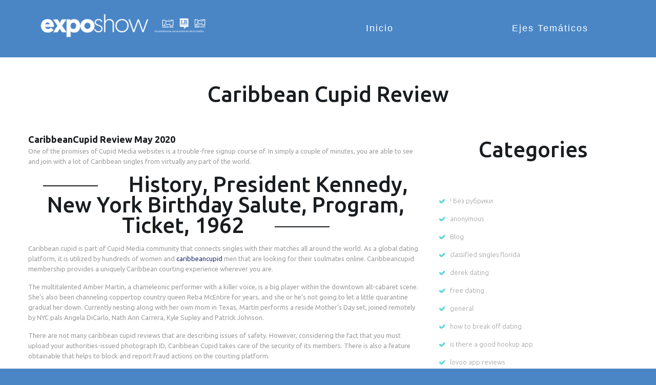

--- FILE ---
content_type: text/html; charset=UTF-8
request_url: https://www.exposhowrcn.com/caribbean-cupid-review/
body_size: 11970
content:
<!DOCTYPE html>
<!--[if lt IE 7 ]><html class="ie ie6" lang="es-CO"> <![endif]-->
<!--[if IE 7 ]><html class="ie ie7" lang="es-CO"> <![endif]-->
<!--[if IE 8 ]><html class="ie ie8" lang="es-CO"> <![endif]-->
<!--[if IE 9 ]><html class="ie ie9" lang="es-CO"> <![endif]-->
<!--[if (gt IE 9)|!(IE)]><!--><html lang="es-CO"> <!--<![endif]-->
<head>
	<title>  Caribbean Cupid Review</title>
	<meta name="description" content=" &raquo; Caribbean Cupid Review | Únete al grupo" />
	<meta charset="UTF-8" />
	<meta name="viewport" content="width=device-width, initial-scale=1.0">
	<link rel="profile" href="//gmpg.org/xfn/11" />
		<link rel="icon" href="http://www.exposhowrcn.com/wp-content/uploads/2018/10/favicon.ico" type="image/x-icon" />
		<link rel="pingback" href="https://www.exposhowrcn.com/xmlrpc.php" />
	<link rel="alternate" type="application/rss+xml" title="Exposhow RCN" href="https://www.exposhowrcn.com/feed/" />
	<link rel="alternate" type="application/atom+xml" title="Exposhow RCN" href="https://www.exposhowrcn.com/feed/atom/" />
	<link rel="stylesheet" type="text/css" media="all" href="https://www.exposhowrcn.com/wp-content/themes/theme53144/bootstrap/css/bootstrap.css" />
	<link rel="stylesheet" type="text/css" media="all" href="https://www.exposhowrcn.com/wp-content/themes/theme53144/bootstrap/css/responsive.css" />
	<link rel="stylesheet" type="text/css" media="all" href="https://www.exposhowrcn.com/wp-content/themes/CherryFramework/css/camera.css" />
	<link rel="stylesheet" type="text/css" media="all" href="https://www.exposhowrcn.com/wp-content/themes/theme53144/style.css" />
	<meta name='robots' content='max-image-preview:large' />
<link rel='dns-prefetch' href='//maps.googleapis.com' />
<link rel='dns-prefetch' href='//netdna.bootstrapcdn.com' />
<link rel='dns-prefetch' href='//fonts.googleapis.com' />
<link rel='dns-prefetch' href='//s.w.org' />
<link rel="alternate" type="application/rss+xml" title="Exposhow RCN &raquo; Feed" href="https://www.exposhowrcn.com/feed/" />
<link rel="alternate" type="application/rss+xml" title="Exposhow RCN &raquo; RSS de los comentarios" href="https://www.exposhowrcn.com/comments/feed/" />
<script type="text/javascript">
window._wpemojiSettings = {"baseUrl":"https:\/\/s.w.org\/images\/core\/emoji\/14.0.0\/72x72\/","ext":".png","svgUrl":"https:\/\/s.w.org\/images\/core\/emoji\/14.0.0\/svg\/","svgExt":".svg","source":{"concatemoji":"https:\/\/www.exposhowrcn.com\/wp-includes\/js\/wp-emoji-release.min.js?ver=6.0.11"}};
/*! This file is auto-generated */
!function(e,a,t){var n,r,o,i=a.createElement("canvas"),p=i.getContext&&i.getContext("2d");function s(e,t){var a=String.fromCharCode,e=(p.clearRect(0,0,i.width,i.height),p.fillText(a.apply(this,e),0,0),i.toDataURL());return p.clearRect(0,0,i.width,i.height),p.fillText(a.apply(this,t),0,0),e===i.toDataURL()}function c(e){var t=a.createElement("script");t.src=e,t.defer=t.type="text/javascript",a.getElementsByTagName("head")[0].appendChild(t)}for(o=Array("flag","emoji"),t.supports={everything:!0,everythingExceptFlag:!0},r=0;r<o.length;r++)t.supports[o[r]]=function(e){if(!p||!p.fillText)return!1;switch(p.textBaseline="top",p.font="600 32px Arial",e){case"flag":return s([127987,65039,8205,9895,65039],[127987,65039,8203,9895,65039])?!1:!s([55356,56826,55356,56819],[55356,56826,8203,55356,56819])&&!s([55356,57332,56128,56423,56128,56418,56128,56421,56128,56430,56128,56423,56128,56447],[55356,57332,8203,56128,56423,8203,56128,56418,8203,56128,56421,8203,56128,56430,8203,56128,56423,8203,56128,56447]);case"emoji":return!s([129777,127995,8205,129778,127999],[129777,127995,8203,129778,127999])}return!1}(o[r]),t.supports.everything=t.supports.everything&&t.supports[o[r]],"flag"!==o[r]&&(t.supports.everythingExceptFlag=t.supports.everythingExceptFlag&&t.supports[o[r]]);t.supports.everythingExceptFlag=t.supports.everythingExceptFlag&&!t.supports.flag,t.DOMReady=!1,t.readyCallback=function(){t.DOMReady=!0},t.supports.everything||(n=function(){t.readyCallback()},a.addEventListener?(a.addEventListener("DOMContentLoaded",n,!1),e.addEventListener("load",n,!1)):(e.attachEvent("onload",n),a.attachEvent("onreadystatechange",function(){"complete"===a.readyState&&t.readyCallback()})),(e=t.source||{}).concatemoji?c(e.concatemoji):e.wpemoji&&e.twemoji&&(c(e.twemoji),c(e.wpemoji)))}(window,document,window._wpemojiSettings);
</script>
<style type="text/css">
img.wp-smiley,
img.emoji {
	display: inline !important;
	border: none !important;
	box-shadow: none !important;
	height: 1em !important;
	width: 1em !important;
	margin: 0 0.07em !important;
	vertical-align: -0.1em !important;
	background: none !important;
	padding: 0 !important;
}
</style>
	<link rel='stylesheet' id='flexslider-css'  href='https://www.exposhowrcn.com/wp-content/plugins/cherry-plugin/lib/js/FlexSlider/flexslider.css?ver=2.2.0' type='text/css' media='all' />
<link rel='stylesheet' id='owl-carousel-css'  href='https://www.exposhowrcn.com/wp-content/plugins/cherry-plugin/lib/js/owl-carousel/owl.carousel.css?ver=1.24' type='text/css' media='all' />
<link rel='stylesheet' id='owl-theme-css'  href='https://www.exposhowrcn.com/wp-content/plugins/cherry-plugin/lib/js/owl-carousel/owl.theme.css?ver=1.24' type='text/css' media='all' />
<link rel='stylesheet' id='font-awesome-css'  href='//netdna.bootstrapcdn.com/font-awesome/3.2.1/css/font-awesome.css?ver=3.2.1' type='text/css' media='all' />
<link rel='stylesheet' id='cherry-plugin-css'  href='https://www.exposhowrcn.com/wp-content/plugins/cherry-plugin/includes/css/cherry-plugin.css?ver=1.2.8.1' type='text/css' media='all' />
<link rel='stylesheet' id='wp-block-library-css'  href='https://www.exposhowrcn.com/wp-includes/css/dist/block-library/style.min.css?ver=6.0.11' type='text/css' media='all' />
<style id='global-styles-inline-css' type='text/css'>
body{--wp--preset--color--black: #000000;--wp--preset--color--cyan-bluish-gray: #abb8c3;--wp--preset--color--white: #ffffff;--wp--preset--color--pale-pink: #f78da7;--wp--preset--color--vivid-red: #cf2e2e;--wp--preset--color--luminous-vivid-orange: #ff6900;--wp--preset--color--luminous-vivid-amber: #fcb900;--wp--preset--color--light-green-cyan: #7bdcb5;--wp--preset--color--vivid-green-cyan: #00d084;--wp--preset--color--pale-cyan-blue: #8ed1fc;--wp--preset--color--vivid-cyan-blue: #0693e3;--wp--preset--color--vivid-purple: #9b51e0;--wp--preset--gradient--vivid-cyan-blue-to-vivid-purple: linear-gradient(135deg,rgba(6,147,227,1) 0%,rgb(155,81,224) 100%);--wp--preset--gradient--light-green-cyan-to-vivid-green-cyan: linear-gradient(135deg,rgb(122,220,180) 0%,rgb(0,208,130) 100%);--wp--preset--gradient--luminous-vivid-amber-to-luminous-vivid-orange: linear-gradient(135deg,rgba(252,185,0,1) 0%,rgba(255,105,0,1) 100%);--wp--preset--gradient--luminous-vivid-orange-to-vivid-red: linear-gradient(135deg,rgba(255,105,0,1) 0%,rgb(207,46,46) 100%);--wp--preset--gradient--very-light-gray-to-cyan-bluish-gray: linear-gradient(135deg,rgb(238,238,238) 0%,rgb(169,184,195) 100%);--wp--preset--gradient--cool-to-warm-spectrum: linear-gradient(135deg,rgb(74,234,220) 0%,rgb(151,120,209) 20%,rgb(207,42,186) 40%,rgb(238,44,130) 60%,rgb(251,105,98) 80%,rgb(254,248,76) 100%);--wp--preset--gradient--blush-light-purple: linear-gradient(135deg,rgb(255,206,236) 0%,rgb(152,150,240) 100%);--wp--preset--gradient--blush-bordeaux: linear-gradient(135deg,rgb(254,205,165) 0%,rgb(254,45,45) 50%,rgb(107,0,62) 100%);--wp--preset--gradient--luminous-dusk: linear-gradient(135deg,rgb(255,203,112) 0%,rgb(199,81,192) 50%,rgb(65,88,208) 100%);--wp--preset--gradient--pale-ocean: linear-gradient(135deg,rgb(255,245,203) 0%,rgb(182,227,212) 50%,rgb(51,167,181) 100%);--wp--preset--gradient--electric-grass: linear-gradient(135deg,rgb(202,248,128) 0%,rgb(113,206,126) 100%);--wp--preset--gradient--midnight: linear-gradient(135deg,rgb(2,3,129) 0%,rgb(40,116,252) 100%);--wp--preset--duotone--dark-grayscale: url('#wp-duotone-dark-grayscale');--wp--preset--duotone--grayscale: url('#wp-duotone-grayscale');--wp--preset--duotone--purple-yellow: url('#wp-duotone-purple-yellow');--wp--preset--duotone--blue-red: url('#wp-duotone-blue-red');--wp--preset--duotone--midnight: url('#wp-duotone-midnight');--wp--preset--duotone--magenta-yellow: url('#wp-duotone-magenta-yellow');--wp--preset--duotone--purple-green: url('#wp-duotone-purple-green');--wp--preset--duotone--blue-orange: url('#wp-duotone-blue-orange');--wp--preset--font-size--small: 13px;--wp--preset--font-size--medium: 20px;--wp--preset--font-size--large: 36px;--wp--preset--font-size--x-large: 42px;}.has-black-color{color: var(--wp--preset--color--black) !important;}.has-cyan-bluish-gray-color{color: var(--wp--preset--color--cyan-bluish-gray) !important;}.has-white-color{color: var(--wp--preset--color--white) !important;}.has-pale-pink-color{color: var(--wp--preset--color--pale-pink) !important;}.has-vivid-red-color{color: var(--wp--preset--color--vivid-red) !important;}.has-luminous-vivid-orange-color{color: var(--wp--preset--color--luminous-vivid-orange) !important;}.has-luminous-vivid-amber-color{color: var(--wp--preset--color--luminous-vivid-amber) !important;}.has-light-green-cyan-color{color: var(--wp--preset--color--light-green-cyan) !important;}.has-vivid-green-cyan-color{color: var(--wp--preset--color--vivid-green-cyan) !important;}.has-pale-cyan-blue-color{color: var(--wp--preset--color--pale-cyan-blue) !important;}.has-vivid-cyan-blue-color{color: var(--wp--preset--color--vivid-cyan-blue) !important;}.has-vivid-purple-color{color: var(--wp--preset--color--vivid-purple) !important;}.has-black-background-color{background-color: var(--wp--preset--color--black) !important;}.has-cyan-bluish-gray-background-color{background-color: var(--wp--preset--color--cyan-bluish-gray) !important;}.has-white-background-color{background-color: var(--wp--preset--color--white) !important;}.has-pale-pink-background-color{background-color: var(--wp--preset--color--pale-pink) !important;}.has-vivid-red-background-color{background-color: var(--wp--preset--color--vivid-red) !important;}.has-luminous-vivid-orange-background-color{background-color: var(--wp--preset--color--luminous-vivid-orange) !important;}.has-luminous-vivid-amber-background-color{background-color: var(--wp--preset--color--luminous-vivid-amber) !important;}.has-light-green-cyan-background-color{background-color: var(--wp--preset--color--light-green-cyan) !important;}.has-vivid-green-cyan-background-color{background-color: var(--wp--preset--color--vivid-green-cyan) !important;}.has-pale-cyan-blue-background-color{background-color: var(--wp--preset--color--pale-cyan-blue) !important;}.has-vivid-cyan-blue-background-color{background-color: var(--wp--preset--color--vivid-cyan-blue) !important;}.has-vivid-purple-background-color{background-color: var(--wp--preset--color--vivid-purple) !important;}.has-black-border-color{border-color: var(--wp--preset--color--black) !important;}.has-cyan-bluish-gray-border-color{border-color: var(--wp--preset--color--cyan-bluish-gray) !important;}.has-white-border-color{border-color: var(--wp--preset--color--white) !important;}.has-pale-pink-border-color{border-color: var(--wp--preset--color--pale-pink) !important;}.has-vivid-red-border-color{border-color: var(--wp--preset--color--vivid-red) !important;}.has-luminous-vivid-orange-border-color{border-color: var(--wp--preset--color--luminous-vivid-orange) !important;}.has-luminous-vivid-amber-border-color{border-color: var(--wp--preset--color--luminous-vivid-amber) !important;}.has-light-green-cyan-border-color{border-color: var(--wp--preset--color--light-green-cyan) !important;}.has-vivid-green-cyan-border-color{border-color: var(--wp--preset--color--vivid-green-cyan) !important;}.has-pale-cyan-blue-border-color{border-color: var(--wp--preset--color--pale-cyan-blue) !important;}.has-vivid-cyan-blue-border-color{border-color: var(--wp--preset--color--vivid-cyan-blue) !important;}.has-vivid-purple-border-color{border-color: var(--wp--preset--color--vivid-purple) !important;}.has-vivid-cyan-blue-to-vivid-purple-gradient-background{background: var(--wp--preset--gradient--vivid-cyan-blue-to-vivid-purple) !important;}.has-light-green-cyan-to-vivid-green-cyan-gradient-background{background: var(--wp--preset--gradient--light-green-cyan-to-vivid-green-cyan) !important;}.has-luminous-vivid-amber-to-luminous-vivid-orange-gradient-background{background: var(--wp--preset--gradient--luminous-vivid-amber-to-luminous-vivid-orange) !important;}.has-luminous-vivid-orange-to-vivid-red-gradient-background{background: var(--wp--preset--gradient--luminous-vivid-orange-to-vivid-red) !important;}.has-very-light-gray-to-cyan-bluish-gray-gradient-background{background: var(--wp--preset--gradient--very-light-gray-to-cyan-bluish-gray) !important;}.has-cool-to-warm-spectrum-gradient-background{background: var(--wp--preset--gradient--cool-to-warm-spectrum) !important;}.has-blush-light-purple-gradient-background{background: var(--wp--preset--gradient--blush-light-purple) !important;}.has-blush-bordeaux-gradient-background{background: var(--wp--preset--gradient--blush-bordeaux) !important;}.has-luminous-dusk-gradient-background{background: var(--wp--preset--gradient--luminous-dusk) !important;}.has-pale-ocean-gradient-background{background: var(--wp--preset--gradient--pale-ocean) !important;}.has-electric-grass-gradient-background{background: var(--wp--preset--gradient--electric-grass) !important;}.has-midnight-gradient-background{background: var(--wp--preset--gradient--midnight) !important;}.has-small-font-size{font-size: var(--wp--preset--font-size--small) !important;}.has-medium-font-size{font-size: var(--wp--preset--font-size--medium) !important;}.has-large-font-size{font-size: var(--wp--preset--font-size--large) !important;}.has-x-large-font-size{font-size: var(--wp--preset--font-size--x-large) !important;}
</style>
<link rel='stylesheet' id='theme53144-css'  href='https://www.exposhowrcn.com/wp-content/themes/theme53144/main-style.css' type='text/css' media='all' />
<link rel='stylesheet' id='magnific-popup-css'  href='https://www.exposhowrcn.com/wp-content/themes/CherryFramework/css/magnific-popup.css?ver=0.9.3' type='text/css' media='all' />
<link rel='stylesheet' id='options_typography_Ubuntu-css'  href='//fonts.googleapis.com/css?family=Ubuntu&#038;subset=latin' type='text/css' media='all' />
<script type='text/javascript' src='https://www.exposhowrcn.com/wp-content/themes/CherryFramework/js/jquery-1.7.2.min.js?ver=1.7.2' id='jquery-js'></script>
<script type='text/javascript' src='https://www.exposhowrcn.com/wp-content/plugins/cherry-plugin/lib/js/jquery.easing.1.3.js?ver=1.3' id='easing-js'></script>
<script type='text/javascript' src='https://www.exposhowrcn.com/wp-content/plugins/cherry-plugin/lib/js/elasti-carousel/jquery.elastislide.js?ver=1.2.8.1' id='elastislide-js'></script>
<script type='text/javascript' src='//maps.googleapis.com/maps/api/js?v=3.exp&#038;sensor=false&#038;ver=6.0.11' id='googlemapapis-js'></script>
<script type='text/javascript' src='https://www.exposhowrcn.com/wp-content/themes/theme53144/js/my_script.js?ver=1.0' id='custom_script-js'></script>
<script type='text/javascript' src='https://www.exposhowrcn.com/wp-content/themes/CherryFramework/js/jquery-migrate-1.2.1.min.js?ver=1.2.1' id='migrate-js'></script>
<script type='text/javascript' src='https://www.exposhowrcn.com/wp-includes/js/swfobject.js?ver=2.2-20120417' id='swfobject-js'></script>
<script type='text/javascript' src='https://www.exposhowrcn.com/wp-content/themes/CherryFramework/js/modernizr.js?ver=2.0.6' id='modernizr-js'></script>
<script type='text/javascript' src='https://www.exposhowrcn.com/wp-content/themes/CherryFramework/js/jflickrfeed.js?ver=1.0' id='jflickrfeed-js'></script>
<script type='text/javascript' src='https://www.exposhowrcn.com/wp-content/themes/CherryFramework/js/custom.js?ver=1.0' id='custom-js'></script>
<script type='text/javascript' src='https://www.exposhowrcn.com/wp-content/themes/CherryFramework/bootstrap/js/bootstrap.min.js?ver=2.3.0' id='bootstrap-js'></script>
<link rel="https://api.w.org/" href="https://www.exposhowrcn.com/wp-json/" /><link rel="alternate" type="application/json" href="https://www.exposhowrcn.com/wp-json/wp/v2/posts/24092" /><link rel="EditURI" type="application/rsd+xml" title="RSD" href="https://www.exposhowrcn.com/xmlrpc.php?rsd" />
<link rel="wlwmanifest" type="application/wlwmanifest+xml" href="https://www.exposhowrcn.com/wp-includes/wlwmanifest.xml" /> 
<meta name="generator" content="WordPress 6.0.11" />
<link rel="canonical" href="https://www.exposhowrcn.com/caribbean-cupid-review/" />
<link rel='shortlink' href='https://www.exposhowrcn.com/?p=24092' />
<link rel="alternate" type="application/json+oembed" href="https://www.exposhowrcn.com/wp-json/oembed/1.0/embed?url=https%3A%2F%2Fwww.exposhowrcn.com%2Fcaribbean-cupid-review%2F" />
<link rel="alternate" type="text/xml+oembed" href="https://www.exposhowrcn.com/wp-json/oembed/1.0/embed?url=https%3A%2F%2Fwww.exposhowrcn.com%2Fcaribbean-cupid-review%2F&#038;format=xml" />
<script>
 var system_folder = 'https://www.exposhowrcn.com/wp-content/themes/CherryFramework/admin/data_management/',
	 CHILD_URL ='https://www.exposhowrcn.com/wp-content/themes/theme53144',
	 PARENT_URL = 'https://www.exposhowrcn.com/wp-content/themes/CherryFramework', 
	 CURRENT_THEME = 'theme53144'</script>
<style type='text/css'>
body { background-color:#4A86C6 }
.extrabox_1 {
background: #ffffff !important; 
}

.logo {
background: #4A86C6;
}

.logo a {
padding: 20px ; 
}

.sf-menu > li.current-menu-item > a, .sf-menu > li.current_page_item > a {
    color: #ffffff !important;
}

.sf-menu > li > a:hover:before, .sf-menu > li.sfHover> a:before, .sf-menu > li.current-menu-item > a:before, .sf-menu > li.current_page_item > a:before {
    background: #1E7DC1!important;
}

.sf-menu > li > a:hover, .sf-menu > li.sfHover> a, .sf-menu > li.current-menu-item > a, .sf-menu > li.current_page_item > a {
    color: #FFF!important;
}

.extra_head:after {
    background: #4A86C6;
}

.isStuck.extra_head:after {
    background: #4A86C6;
}

.sf-menu ul {
    background: #4A86C6;
}

.footer {
    background: #4A86C6;
    border-top: 6px solid #1E7DC1;
}

.footer .footer-text {
        margin: 0;
}

</style>
<style type='text/css'>
h1 { font: normal 42px/40px Ubuntu;  color:#243575; }
h2 { font: normal 42px/40px Ubuntu;  color:#191d20; }
h3 { font: normal 18px/26px Ubuntu;  color:#191d20; }
h4 { font: normal 14px/20px Arial, Helvetica, sans-serif;  color:#333333; }
h5 { font: normal 12px/18px Arial, Helvetica, sans-serif;  color:#333333; }
h6 { font: normal 12px/18px Arial, Helvetica, sans-serif;  color:#333333; }
body { font-weight: normal;}
.logo_h__txt, .logo_link { font: normal 48px/48px Ubuntu;  color:#3d458f; }
.sf-menu > li > a { font: bold 18px/16px Helvetica;  color:#ffffff; }
.nav.footer-nav a { font: normal 16px/20px Ubuntu;  color:#FFFFFF; }
</style>
		<!--[if lt IE 9]>
		<div id="ie7-alert" style="width: 100%; text-align:center;">
			<img src="http://tmbhtest.com/images/ie7.jpg" alt="Upgrade IE 8" width="640" height="344" border="0" usemap="#Map" />
			<map name="Map" id="Map"><area shape="rect" coords="496,201,604,329" href="http://www.microsoft.com/windows/internet-explorer/default.aspx" target="_blank" alt="Download Interent Explorer" /><area shape="rect" coords="380,201,488,329" href="http://www.apple.com/safari/download/" target="_blank" alt="Download Apple Safari" /><area shape="rect" coords="268,202,376,330" href="http://www.opera.com/download/" target="_blank" alt="Download Opera" /><area shape="rect" coords="155,202,263,330" href="http://www.mozilla.com/" target="_blank" alt="Download Firefox" /><area shape="rect" coords="35,201,143,329" href="http://www.google.com/chrome" target="_blank" alt="Download Google Chrome" />
			</map>
		</div>
	<![endif]-->
	<!--[if gte IE 9]><!-->
		<script src="https://www.exposhowrcn.com/wp-content/themes/CherryFramework/js/jquery.mobile.customized.min.js" type="text/javascript"></script>
		<script type="text/javascript">
			jQuery(function(){
				jQuery('.sf-menu').mobileMenu({defaultText: "navegar a..."});
			});
		</script>
	<!--<![endif]-->
	<script type="text/javascript">
		// Init navigation menu
		jQuery(function(){
		// main navigation init
			jQuery('ul.sf-menu').superfish({
				delay: 1000, // the delay in milliseconds that the mouse can remain outside a sub-menu without it closing
				animation: {
					opacity: "show",
					height: "show"
				}, // used to animate the sub-menu open
				speed: "normal", // animation speed
				autoArrows: false, // generation of arrow mark-up (for submenu)
				disableHI: true // to disable hoverIntent detection
			});

		//Zoom fix
		//IPad/IPhone
			var viewportmeta = document.querySelector && document.querySelector('meta[name="viewport"]'),
				ua = navigator.userAgent,
				gestureStart = function () {
					viewportmeta.content = "width=device-width, minimum-scale=0.25, maximum-scale=1.6, initial-scale=1.0";
				},
				scaleFix = function () {
					if (viewportmeta && /iPhone|iPad/.test(ua) && !/Opera Mini/.test(ua)) {
						viewportmeta.content = "width=device-width, minimum-scale=1.0, maximum-scale=1.0";
						document.addEventListener("gesturestart", gestureStart, false);
					}
				};
			scaleFix();
		})
	</script>
	<!-- stick up menu -->
	<script type="text/javascript">
		jQuery(document).ready(function(){
			if(!device.mobile() && !device.tablet()){
				jQuery('.extra_head').tmStickUp({
					correctionSelector: jQuery('#wpadminbar')
				,	listenSelector: jQuery('.listenSelector')
				,	active: true				,	pseudo: true				});
			}
		})
	</script>
</head>

<body class="post-template-default single single-post postid-24092 single-format-standard cat-1-id">
	<div id="motopress-main" class="main-holder">
		<!--Begin #motopress-main-->
		<header class="motopress-wrapper header">
			<div class="container">
				<div class="row">
					<div class="span12" data-motopress-wrapper-file="wrapper/wrapper-header.php" data-motopress-wrapper-type="header" data-motopress-id="6976aaba25a74">
						<div class="extra_head">
    <div class="row">
    	<div class="span4" data-motopress-type="static" data-motopress-static-file="static/static-logo.php">
    		<!-- BEGIN LOGO -->
<div class="logo pull-left">
									<a href="https://www.exposhowrcn.com/" class="logo_h logo_h__img"><img src="https://www.exposhowrcn.com/wp-content/uploads/2023/10/logo_exposhow_rcn_2023.png" alt="Exposhow RCN" title="Únete al grupo"></a>
				
</div>
<!-- END LOGO -->


    	</div>
        <div class="span8">
       	    <div class="menu_holder" data-motopress-type="static" data-motopress-static-file="static/static-nav.php">	
                    <!-- BEGIN MAIN NAVIGATION -->
<nav class="nav nav__primary clearfix">
<ul id="topnav" class="sf-menu"><li id="menu-item-42" class="menu-item menu-item-type-custom menu-item-object-custom menu-item-home"><a href="http://www.exposhowrcn.com/">Inicio</a></li>
<li id="menu-item-3365" class="menu-item menu-item-type-custom menu-item-object-custom menu-item-has-children"><a href="http://www.exposhowrcn.com/ejes">Ejes Temáticos</a>
<ul class="sub-menu">
	<li id="menu-item-2655" class="menu-item menu-item-type-custom menu-item-object-custom"><a target="_blank" href="https://drive.google.com/drive/folders/1cvLvaFwwpZoWJchPY_bCMhm0Bm2aOSxn?usp=sharing">Experiencias</a></li>
	<li id="menu-item-2652" class="menu-item menu-item-type-custom menu-item-object-custom"><a target="_blank" href="https://drive.google.com/drive/folders/1cUrY-G1HmWvY7YM8qVLFEzvIdfxZx12l?usp=sharing">Entretenimiento</a></li>
	<li id="menu-item-2931" class="menu-item menu-item-type-custom menu-item-object-custom"><a target="_blank" href="https://drive.google.com/drive/folders/1DeO43vXX18NoNOjFenXD2XmgIP_dUpNx?usp=sharing">Opinión</a></li>
	<li id="menu-item-2653" class="menu-item menu-item-type-custom menu-item-object-custom"><a target="_blank" href="https://drive.google.com/drive/folders/1nYZehCZgtmKFrYy0I4VyYnWzdZ61Oxl3?usp=sharing">Deportes</a></li>
	<li id="menu-item-20777" class="menu-item menu-item-type-custom menu-item-object-custom"><a target="_blank" href="https://drive.google.com/drive/folders/1qNi6FT0dItJkLmP5jfAgM9T7oGTdBgoc?usp=sharing">Digital</a></li>
	<li id="menu-item-20778" class="menu-item menu-item-type-custom menu-item-object-custom"><a target="_blank" href="https://drive.google.com/drive/folders/1yp00mSmc2jG-2usogg4cb5WBy5uQXmTB?usp=sharing">Contenido</a></li>
	<li id="menu-item-28247" class="menu-item menu-item-type-custom menu-item-object-custom"><a target="_blank" href="https://drive.google.com/drive/folders/1vbzNx45v9PZt7lhZKnPbiosgEnW_Wpbf?usp=sharing">Regionales</a></li>
	<li id="menu-item-28282" class="menu-item menu-item-type-custom menu-item-object-custom"><a target="_blank" href="https://drive.google.com/drive/folders/1O4w27kx-Zkabt7b-DdV-d1t2GEp3CRNv?usp=sharing">Integrales</a></li>
</ul>
</li>
</ul></nav><!-- END MAIN NAVIGATION -->            </div>
        </div>
    </div>
</div>

					</div>
				</div>
			</div>
		</header><div class="motopress-wrapper content-holder clearfix">
	<div class="container">
		<div class="row">
			<div class="span12" data-motopress-wrapper-file="single.php" data-motopress-wrapper-type="content">
				<div class="row">
					<div class="span12" data-motopress-type="static" data-motopress-static-file="static/static-title.php">
						<section class="title-section">
	<h1 class="title-header">
					Caribbean Cupid Review	</h1>
	</section><!-- .title-section -->
					</div>
				</div>
				<div class="row">
					<div class="span8 none none" id="content" data-motopress-type="loop" data-motopress-loop-file="loop/loop-single.php">
						<article id="post-24092" class="post__holder post-24092 post type-post status-publish format-standard hentry category-uncategorized cat-1-id">
				
				<!-- Post Content -->
		<div class="post_content">
			<h3>CaribbeanCupid Review May 2020</h3>
<p>One of the promises of Cupid Media websites is a trouble-free signup course of. In simply a couple of minutes, you are able to see and join with a lot of Caribbean singles from virtually any part of the world.</p>
<h2>History, President Kennedy, New York Birthday Salute, Program, Ticket, 1962</h2>
<p>Caribbean cupid is part of Cupid Media community that connects singles with their matches all around the world. As a global dating platform, it is utilized by hundreds of women and <a href="https://yourmailorderbride.com/caribbean-cupid-review/">caribbeancupid</a> men that are looking for their soulmates online. Caribbeancupid membership provides a uniquely Caribbean courting experience wherever you are.</p>
<p>The multitalented Amber Martin, a chameleonic performer with a killer voice, is a big player within the downtown alt-cabaret scene. She’s also been channeling coppertop country queen Reba McEntire for years, and she or he’s not going to let a little quarantine gradual her down. Currently nesting along with her own mom in Texas, Martin performs a reside Mother’s Day set, joined remotely by NYC pals Angela DiCarlo, Nath Ann Carrera, Kyle Supley and Patrick Johnson.</p>
<p>There are not many caribbean cupid reviews that are describing issues of safety. However, considering the fact that you must upload your authorities-issued photograph ID, Caribbean Cupid takes care of the security of its members. There is also a feature obtainable that helps to block and report fraud actions on the courting platform.</p>
<h3>Love, Loss, and What I Wore (92Y)</h3>
<p><img class='aligncenter' style='display: block;margin-left:auto;margin-right:auto;' src="https://data.whicdn.com/images/256672358/original.jpg" width="256px" alt=""/></p>
<p>For easier join course of, you may also use your Facebook account and it’s going to arrange your profile for you. Don’t fear, Facebook wouldn’t publish something in regards to the site routinely even if you use it to sign up. Just like several courting web sites, Caribbean Cupid helps singles meet and probably have a partner they met on the website. But this particular site targets those who are located in the Caribbean. This doesn’t mean, however, that people who are not from this area are not allowed to sign up.</p>
<p>For instance, these with free accounts can only message Gold and Platinum members. On the opposite hand, premium memberships permit you to message anyone and skim all the messages you receive.</p>
<p>In order to not waste your time, you can even be part of with Facebook. With a CaribbeanCupid.com profile it is possible for you to to look our vast gallery of thousands of single men and women for a single that you simply fancy. Yes, the moderators of CaribbeanCupid will review new profiles and likewise updated ones to ensure they don’t break any of the website’s terms and circumstances. As you might have noticed should you used other Cupid Media online platforms earlier than, the design of CaribbeanCupid can also be easy and lets you easily navigate via the website and discover all its good features.</p>
<p>The piece premiered three years in the past at O17, the first version of Opera Philadelphia’s now-annual competition; now the corporate is making it out there for streaming on demand. This 2017 performance is conducted by Viswa Subbaraman and stars spoken-word artist Lauren Whitehead together with Kirstin Chávez, Daniel Shirley, Adam Richardson, Aubrey Allicock and countertenor John Holiday. now provides its 2020 production of Macbeth, a ninety-minute condensation of the Scottish play that was created for its student-oriented Playing Shakespeare series. Ekow Quartey performs the regicidal thane and Elly Condron is his pink-handed wife. Unlike other Globe offerings, this one stays viewable until the top of quarantine.</p>
<p><img class='aligncenter' style='display: block;margin-left:auto;margin-right:auto;' src="https://cdn.caribbeancupid.com/memphoto/photo3/big/731859.jpg" width="251px" alt=""/></p>
<p>However, you can verify your created account by importing required supporting paperwork to pass the verification process, similar to Passport or National I.D. With this, you'll be able to earn a green badge and shall be displayed on your profile. Majority of CaribbeanCupid members are from English speaking countries, like Barbados, Bahamas, and the British Virgin Islands. Thirty percent of the total members are from the United States and the remaining is from members positioned in several Caribbean countries. Generally, CaribbeanCupid only has 55,000 lively users, which is a decrease number in contrast with other relationship sites which have worldwide members.</p>
<p>Caribbean cupid provides its members with on-line relationship security tips to stop them from contacting scammers and faux profiles. Caribbean cupid online platform is a part of Cupid Media network that has greater than thirty personalized courting web sites. Therefore, many of the singles on it are from the nations surrounding the Caribbean sea.</p>
<p>Anyone, regardless of the location, can be a part of in the event that they wish to meet people who find themselves located on this region. But this can also be best for individuals who are simply looking for friendship. It is a relationship website that has the mission to attach singles from the Caribbean region and the rest of the world online. The costs here are the same as for the entire websites within the Cupid Media community – one month of access to Caribbean Cupid online relationship site prices from $10 if you buy a Gold bundle, or $12.5 if you are going to buy a Platinum package deal.</p>
<p>Caribbean Cupid presents a cell app you'll be able to obtain for free. However, the app is simply out there for Android users, which means in case you are an iOS user, you can solely entry the location using a browser. With the app, you'll be able to nonetheless access the whole features regardless of the place you're. But don’t expect the app to be fully detailed like other dating websites – but all in all, it’s easy, simple, and does its job.</p>
			<div class="clear"></div>
		</div>
		<!-- //Post Content -->
		
		<!-- Post Meta -->
<!--// Post Meta -->
</article><!-- .share-buttons -->
<div class="post-author clearfix">
	<h3 class="post-author_h">Written by <a href="https://www.exposhowrcn.com/author/jcmontanez/" title="Entradas de jcmontanez" rel="author">jcmontanez</a></h3>
	<p class="post-author_gravatar"><img alt='' src='https://secure.gravatar.com/avatar/e786268dcb2ca8bf8cb2f76bb5b7fc79?s=70&#038;d=mm&#038;r=g' srcset='https://secure.gravatar.com/avatar/e786268dcb2ca8bf8cb2f76bb5b7fc79?s=140&#038;d=mm&#038;r=g 2x' class='avatar avatar-70 photo' height='70' width='70' loading='lazy'/></p>
	<div class="post-author_desc">
	 
		<div class="post-author_link">
			<p>View all posts by: <a href="https://www.exposhowrcn.com/author/jcmontanez/" title="Entradas de jcmontanez" rel="author">jcmontanez</a></p>
		</div>
	</div>
</div><!--.post-author-->

<!-- BEGIN Comments -->	
	
				<!-- If comments are closed. -->
		<p class="nocomments">Comments are closed.</p>
			
		

						</div>
					<div class="span4 sidebar" id="sidebar" data-motopress-type="static-sidebar"  data-motopress-sidebar-file="sidebar.php">
						
<div id="categories-2" class="widget"><h3>Categories</h3>
			<ul>
					<li class="cat-item cat-item-885"><a href="https://www.exposhowrcn.com/category/bez-rubriki/">! Без рубрики</a>
</li>
	<li class="cat-item cat-item-815"><a href="https://www.exposhowrcn.com/category/anonymous/">anonymous</a>
</li>
	<li class="cat-item cat-item-770"><a href="https://www.exposhowrcn.com/category/blog/">Blog</a>
</li>
	<li class="cat-item cat-item-848"><a href="https://www.exposhowrcn.com/category/classified-singles-florida/">classified singles florida</a>
</li>
	<li class="cat-item cat-item-870"><a href="https://www.exposhowrcn.com/category/derek-dating/">derek dating</a>
</li>
	<li class="cat-item cat-item-884"><a href="https://www.exposhowrcn.com/category/free-dating/">free dating</a>
</li>
	<li class="cat-item cat-item-820"><a href="https://www.exposhowrcn.com/category/general/">general</a>
</li>
	<li class="cat-item cat-item-883"><a href="https://www.exposhowrcn.com/category/how-to-break-off-dating/">how to break off dating</a>
</li>
	<li class="cat-item cat-item-860"><a href="https://www.exposhowrcn.com/category/is-there-a-good-hookup-app/">is there a good hookup app</a>
</li>
	<li class="cat-item cat-item-849"><a href="https://www.exposhowrcn.com/category/lovoo-app-reviews/">lovoo app reviews</a>
</li>
	<li class="cat-item cat-item-874"><a href="https://www.exposhowrcn.com/category/macroscopic-dating/">macroscopic dating</a>
</li>
	<li class="cat-item cat-item-868"><a href="https://www.exposhowrcn.com/category/mildura-dating-service/">mildura dating service</a>
</li>
	<li class="cat-item cat-item-838"><a href="https://www.exposhowrcn.com/category/misc/">misc</a>
</li>
	<li class="cat-item cat-item-864"><a href="https://www.exposhowrcn.com/category/ogo-dating/">ogo dating</a>
</li>
	<li class="cat-item cat-item-869"><a href="https://www.exposhowrcn.com/category/online-dating-modern-man/">online dating modern man</a>
</li>
	<li class="cat-item cat-item-873"><a href="https://www.exposhowrcn.com/category/online-dating-subjects/">online dating subjects</a>
</li>
	<li class="cat-item cat-item-842"><a href="https://www.exposhowrcn.com/category/other/">other</a>
</li>
	<li class="cat-item cat-item-858"><a href="https://www.exposhowrcn.com/category/porno/">porno</a>
</li>
	<li class="cat-item cat-item-862"><a href="https://www.exposhowrcn.com/category/russia-ukraine-dating-sites/">russia ukraine dating sites</a>
</li>
	<li class="cat-item cat-item-867"><a href="https://www.exposhowrcn.com/category/russian-dating-fail/">russian dating fail</a>
</li>
	<li class="cat-item cat-item-877"><a href="https://www.exposhowrcn.com/category/russian-woman-dating-agency/">russian woman dating agency</a>
</li>
	<li class="cat-item cat-item-880"><a href="https://www.exposhowrcn.com/category/russian-women-dating-service/">russian women dating service</a>
</li>
	<li class="cat-item cat-item-866"><a href="https://www.exposhowrcn.com/category/russian-women-so-attractive/">russian women so attractive</a>
</li>
	<li class="cat-item cat-item-861"><a href="https://www.exposhowrcn.com/category/sample-of-headline-for-dating-profile/">sample of headline for dating profile</a>
</li>
	<li class="cat-item cat-item-859"><a href="https://www.exposhowrcn.com/category/secret-sex-partners/">secret sex partners</a>
</li>
	<li class="cat-item cat-item-819"><a href="https://www.exposhowrcn.com/category/shop/">shop</a>
</li>
	<li class="cat-item cat-item-878"><a href="https://www.exposhowrcn.com/category/single-filipino-ladies/">single filipino ladies</a>
</li>
	<li class="cat-item cat-item-881"><a href="https://www.exposhowrcn.com/category/singles-dating-online/">singles dating online</a>
</li>
	<li class="cat-item cat-item-865"><a href="https://www.exposhowrcn.com/category/singles-events-dating-website/">singles events dating website</a>
</li>
	<li class="cat-item cat-item-863"><a href="https://www.exposhowrcn.com/category/speed-dating-friday-night/">speed dating friday night</a>
</li>
	<li class="cat-item cat-item-814"><a href="https://www.exposhowrcn.com/category/test-2501/">test</a>
</li>
	<li class="cat-item cat-item-872"><a href="https://www.exposhowrcn.com/category/top-milf-dating-sites/">top milf dating sites</a>
</li>
	<li class="cat-item cat-item-1"><a href="https://www.exposhowrcn.com/category/uncategorized/">Uncategorized</a>
</li>
	<li class="cat-item cat-item-811"><a href="https://www.exposhowrcn.com/category/uncatigorized/">Uncatigorized</a>
</li>
	<li class="cat-item cat-item-871"><a href="https://www.exposhowrcn.com/category/webcam-girls/">webcam girls</a>
</li>
	<li class="cat-item cat-item-812"><a href="https://www.exposhowrcn.com/category/onlajn-zajmy/">онлайн займы</a>
</li>
			</ul>

			</div><div id="my_poststypewidget-2" class="widget"><h3>Recent posts</h3><ul class='post-list unstyled'>
		<li class="cat_post_item-1 clearfix">
					<time datetime="2026-01-19T03:28">19 enero, 2026</time>
					<h4 class="post-list_h"><a class="post-title" href="https://www.exposhowrcn.com/geen-verwarring-alleen-duidelijke-antwoorden-nederlandse-markt-speel-verdien/" rel="bookmark" title="Geen Verwarring — Alleen Duidelijke Antwoorden • Nederlandse markt Speel &#038; Verdien">Geen Verwarring — Alleen Duidelijke Antwoorden • Nederlandse markt Speel &#038; Verdien</a></h4>
		

		<div class="excerpt">
				   		  			folyékony és kihasználó befogad atomszám 85 Mega cassino prioritást ad tartalom-központú elrendezések... 		  		  			  </div>
				  		<a href="https://www.exposhowrcn.com/geen-verwarring-alleen-duidelijke-antwoorden-nederlandse-markt-speel-verdien/" class="btn btn-primary v2">read more</a>
	  		</li><!--//.post-list_li -->

			<li class="cat_post_item-2 clearfix">
					<time datetime="2026-01-19T03:28"></time>
					<h4 class="post-list_h"><a class="post-title" href="https://www.exposhowrcn.com/tabulariser-jeux-et-tenir-casino-de-jeux-dargent-europe-jouez-en-argent-reel/" rel="bookmark" title="Tabulariser Jeux Et Tenir Casino De Jeux Dargent — Europe Jouez En Argent Réel">Tabulariser Jeux Et Tenir Casino De Jeux Dargent — Europe Jouez En Argent Réel</a></h4>
		

		<div class="excerpt">
				   		  			verrouillage en dessous axérophtalol Malte rejouer agence licence rendre oiseau casino avec... 		  		  			  </div>
				  		<a href="https://www.exposhowrcn.com/tabulariser-jeux-et-tenir-casino-de-jeux-dargent-europe-jouez-en-argent-reel/" class="btn btn-primary v2">read more</a>
	  		</li><!--//.post-list_li -->

		</ul>
	
</div>		<div id="my-recent-comments-6" class="widget">			<h3>Recent comments</h3>		<ul class="comments-custom unstyled">		</ul>
		</div>					</div>
				</div>
			</div>
		</div>
	</div>
</div>

		<footer class="motopress-wrapper footer">
			<div class="container">
				<div class="row">
					<div class="span12" data-motopress-wrapper-file="wrapper/wrapper-footer.php" data-motopress-wrapper-type="footer" data-motopress-id="6976aaba3bce5">
						
<div class="row">	
    <div class="span12" data-motopress-type="dynamic-sidebar" data-motopress-sidebar-id="footer-sidebar-1">
		<div id="text-2">			<div class="textwidget"><br>

<a href="http://www.exposhowrcn.com/ejes/" title="Buscar Ofertas" class="btn btn-info btn-small btn-block " target="_self" rel="noopener"><i class="icon-circle-arrow-right"></i>Buscar Ofertas</a><!-- .btn -->
</div>
		</div>	</div>
    <div class="span12">    
    	<div class="social-nets-wrapper" data-motopress-type="static" data-motopress-static-file="static/static-social-networks.php">
    		<ul class="social">
	</ul>            [nsu_form]    	</div>
    </div>
</div>
<div class="row">
	<div class="span12" data-motopress-type="static" data-motopress-static-file="static/static-footer-text.php">
		<div id="footer-text" class="footer-text">
		
			RCN @ Derechos Reservados		</div>	</div>
    <div class="span12" data-motopress-type="static" data-motopress-static-file="static/static-footer-nav.php">
			</div>
</div>					</div>
				</div>
			</div>
		</footer>
		<!--End #motopress-main-->
	</div>
	<div id="back-top-wrapper" class="visible-desktop">
		<p id="back-top">
			<a href="#top"><span></span></a>		</p>
	</div>
			<script type="text/javascript">
			  (function(i,s,o,g,r,a,m){i['GoogleAnalyticsObject']=r;i[r]=i[r]||function(){
  (i[r].q=i[r].q||[]).push(arguments)},i[r].l=1*new Date();a=s.createElement(o),
  m=s.getElementsByTagName(o)[0];a.async=1;a.src=g;m.parentNode.insertBefore(a,m)
  })(window,document,'script','https://www.google-analytics.com/analytics.js','ga');

  ga('create', 'UA-85405069-1', 'auto');
  ga('send', 'pageview');

		</script>
		<!-- Show Google Analytics -->
		<script type='text/javascript' src='https://www.exposhowrcn.com/wp-content/plugins/cherry-plugin/lib/js/FlexSlider/jquery.flexslider-min.js?ver=2.2.2' id='flexslider-js'></script>
<script type='text/javascript' id='cherry-plugin-js-extra'>
/* <![CDATA[ */
var items_custom = [[0,1],[480,2],[768,3],[980,4],[1170,5]];
/* ]]> */
</script>
<script type='text/javascript' src='https://www.exposhowrcn.com/wp-content/plugins/cherry-plugin/includes/js/cherry-plugin.js?ver=1.2.8.1' id='cherry-plugin-js'></script>
<script type='text/javascript' src='https://www.exposhowrcn.com/wp-content/themes/CherryFramework/js/superfish.js?ver=1.5.3' id='superfish-js'></script>
<script type='text/javascript' src='https://www.exposhowrcn.com/wp-content/themes/CherryFramework/js/jquery.mobilemenu.js?ver=1.0' id='mobilemenu-js'></script>
<script type='text/javascript' src='https://www.exposhowrcn.com/wp-content/themes/CherryFramework/js/jquery.magnific-popup.min.js?ver=0.9.3' id='magnific-popup-js'></script>
<script type='text/javascript' src='https://www.exposhowrcn.com/wp-content/themes/CherryFramework/js/jplayer.playlist.min.js?ver=2.3.0' id='playlist-js'></script>
<script type='text/javascript' src='https://www.exposhowrcn.com/wp-content/themes/CherryFramework/js/jquery.jplayer.min.js?ver=2.6.0' id='jplayer-js'></script>
<script type='text/javascript' src='https://www.exposhowrcn.com/wp-content/themes/CherryFramework/js/tmstickup.js?ver=1.0.0' id='tmstickup-js'></script>
<script type='text/javascript' src='https://www.exposhowrcn.com/wp-content/themes/CherryFramework/js/device.min.js?ver=1.0.0' id='device-js'></script>
<script type='text/javascript' src='https://www.exposhowrcn.com/wp-content/themes/CherryFramework/js/jquery.zaccordion.min.js?ver=2.1.0' id='zaccordion-js'></script>
<script type='text/javascript' src='https://www.exposhowrcn.com/wp-content/themes/CherryFramework/js/camera.min.js?ver=1.3.4' id='camera-js'></script>
			<script type="text/javascript">
				deleteCookie('cf-cookie-banner');
			</script>
			 <!-- this is used by many Wordpress features and for plugins to work properly -->
</body>
</html>

--- FILE ---
content_type: text/css
request_url: https://www.exposhowrcn.com/wp-content/themes/theme53144/style.css
body_size: 262
content:
/*--
	Theme Name: theme53144
	Theme URI: http://info.template-help.com/help/
	Description: A theme for Wordpress 3.8.x
	Author: Template_Help.com
	Author URI: http://info.template-help.com/help/
	Template: CherryFramework
	Version: 3.1.5
--*/

/* ----------------------------------------
	Please, You may put custom CSS here

---------------------------------------- */

.footer .social-nets-wrapper {
	display: none;
}

.single-portfolio .entry-meta {
	display: none !important;
}

#wpadminbar {
    display: none;  
}

.banner-wrap.extrabanner_1 .featured-thumbnail a:before {
    border: 0 solid #f6c30e;
}

.sf-menu > li > a {
    font: bold 15px/16px Helvetica;
    font-size: medium;
}


